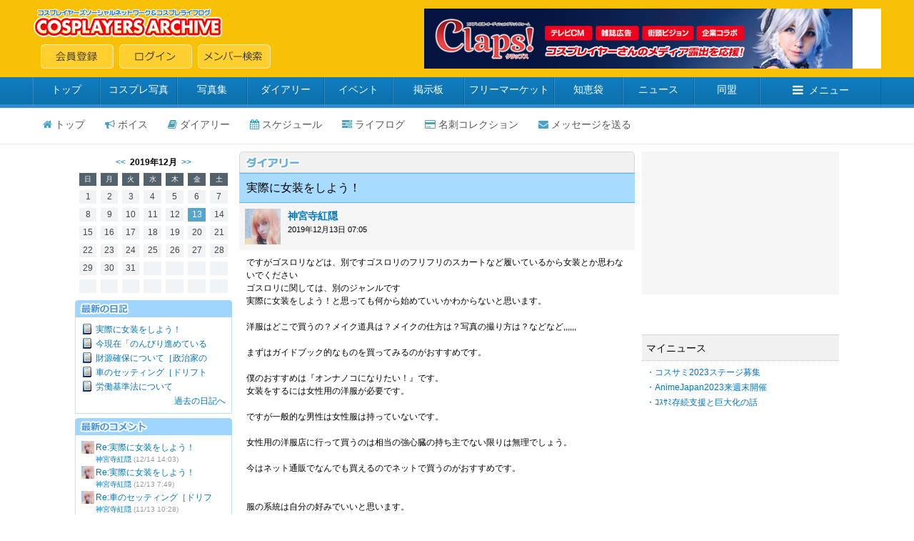

--- FILE ---
content_type: text/html; charset=shift_jis
request_url: https://cosp.jp/profile_diary.aspx?id=488491&d=201912
body_size: 10181
content:
<!DOCTYPE HTML PUBLIC "-//W3C//DTD HTML 4.0 Transitional//EN">
<html>
<head>
<title>神宮寺紅隠 【コスプレイヤーズアーカイブ】--ダイアリー--</title>
<meta http-equiv="content-type" content="text/html" charset="Shift_JIS">
<link type="text/css" href="/inc/global.css?170409" rel="stylesheet">
<script type="text/javascript" src="/inc/jquery.js?1.8"></script>
<script type="text/javascript" src="/inc/jquery.autosize.js?3.0.20"></script>
<script type="text/javascript" src="/inc/cosp-jq.js?180703"></script>
<script type="text/javascript" src="/inc/js/profile_diary.js"></script>
<script type="text/javascript">
<!--
id = '488491';
pi = '';
d = '201912';
tb = '1';
m = '1';
f = '0';
tp = '';
cp = '1';
r = '';
a = '';
$(function () {
	
});
//-->
</script>
<script type='text/javascript'>
var googletag = googletag || {};
googletag.cmd = googletag.cmd || [];
(function() {
  var gads = document.createElement('script');
  gads.async = true;
  gads.type = 'text/javascript';
  var useSSL = 'https:' == document.location.protocol;
  gads.src = (useSSL ? 'https:' : 'http:') + '//www.googletagservices.com/tag/js/gpt.js';
  var node = document.getElementsByTagName('script')[0];
  node.parentNode.insertBefore(gads, node);
})();
</script>
<script type='text/javascript'>
googletag.cmd.push(function() {
  googletag.defineSlot('/62532913/p_cosplay_728x90_middle1st_13741', [728, 90], 'div-gpt-ad-1465202075421-0').addService(googletag.pubads());
  googletag.defineSlot('/62532913/p_cosplay_728x90_middle2nd_13741', [728, 90], 'div-gpt-ad-1465202075421-1').addService(googletag.pubads());
  googletag.defineSlot('/62532913/p_cosplay_728x90_middle3rd_13741', [728, 90], 'div-gpt-ad-1465202075421-2').addService(googletag.pubads());
  googletag.defineSlot('/62532913/p_cosplay_728x90_middle4th_13741', [728, 90], 'div-gpt-ad-1465202075421-3').addService(googletag.pubads());
  googletag.pubads().enableSingleRequest();
  googletag.enableServices();
});
</script>
<script>
(function(i,s,o,g,r,a,m){i['GoogleAnalyticsObject']=r;i[r]=i[r]||function(){
  (i[r].q=i[r].q||[]).push(arguments)},i[r].l=1*new Date();a=s.createElement(o),m=s.getElementsByTagName(o)[0];a.async=1;a.src=g;m.parentNode.insertBefore(a,m)
})(window,document,'script','https://www.google-analytics.com/analytics.js','ga');
ga('create', 'UA-78833138-1', 'auto');
ga('send', 'pageview');
</script>
</head>
<body onload="preloadImages();">

<div id="container">
<div id="contents">
<center>

<form name="MyForm" method="post" action="./profile_diary.aspx?id=488491&amp;d=201912" id="MyForm" onsubmit="return false;">
<input type="hidden" name="__VIEWSTATE" id="__VIEWSTATE" value="/wEPDwUKLTQyNjk5NDE3OWRkjT0sU4N0RcOGt1xjaCkHmeJNxtG4IuGUXOer+7vkKKU=" />

<input type="hidden" name="__VIEWSTATEGENERATOR" id="__VIEWSTATEGENERATOR" value="449FF4F4" />

<input name="hData" type="hidden" id="hData" />
<input name="hAction" type="hidden" id="hAction" />

<!-- ヘッダー -->


<link href="//maxcdn.bootstrapcdn.com/font-awesome/4.5.0/css/font-awesome.min.css" rel="stylesheet">

<script type="text/javascript">
<!--
var preloadFlag = false;
function newImage(arg) {
	if (document.images) {
		rslt = new Image();
		rslt.src = arg;
		return rslt;
	}
}
function changeImages() {
	if (document.images && (preloadFlag == true)) {
		for (var i=0; i<changeImages.arguments.length; i+=2) {
			document[changeImages.arguments[i]].src = changeImages.arguments[i+1];
		}
	}
}
function preloadImages() {
		img_mainmenu_01_over = newImage("/images/2014mainmenu-ready_01-over.gif");
		img_mainmenu_02_over = newImage("/images/2014mainmenu-ready_02-over.gif");
		img_mainmenu_03_over = newImage("/images/2014mainmenu-ready_03-over.gif");
		img_mainmenu_04_over = newImage("/images/2014mainmenu-ready_04-over.gif");
		img_mainmenu_05_over = newImage("/images/2014mainmenu-ready_05-over.gif");
		img_mainmenu_06_over = newImage("/images/2014mainmenu-ready_06-over.gif");
		img_mainmenu_07_over = newImage("/images/2014mainmenu-ready_07-over.gif");
		img_mainmenu_08_over = newImage("/images/2014mainmenu-ready_08-over.gif");
		img_mainmenu_09_over = newImage("/images/2014mainmenu-ready_09-over.gif");
		img_mainmenu_10_over = newImage("/images/2014mainmenu-ready_10-over.gif");
		img_footermenu_01_over = newImage("/images/2014button_logout-over.png");
		img_footermenu_02_over = newImage("/images/2014button_invite-over.png");
		img_footermenu_03_over = newImage("/images/2014button_smartphone-over.png");
		img_footertwitter_over = newImage("/images/2014button_twitter-over.png");
		img_footerfacebook_over = newImage("/images/2014button_facebook-over.png");
		img_footercontact_over = newImage("/images/2014button_contact-over.png");				
		preloadFlag = true;
}
function showGlobalMenu() {
	var menu = document.getElementById('globalMenu');
	if (menu.style.display == 'none') {
		menu.style.display = 'block';
	} else {
		menu.style.display = 'none';
	}
}
// -->
</script>

<!-- ヘッダー -->
<table width="100%" height="108" border="0" cellpadding="0" cellspacing="0" bgcolor="#F8C106">
<tr><td align="center" valign="middle">
	<table width="1188" height="84" border="0" cellpadding="0" cellspacing="0">
	<tr><td align="left" valign="middle" width="*">
		<table width="100%" height="84" border="0" cellpadding="0" cellspacing="0">
		<tr><td align="left" valign="top" width="100%"><a href="/index.aspx"><img src="/images/2014archivelogo.png" border="0"></a></tr>
		<tr><td align="left" valign="bottom" width="100%"><img src="/images/spacer.gif" width="11" height="1"><a href="/cosplayer.aspx" target="_top" onmouseover="changeImages('img_headmenu_04', '/images/2014button_regist-over.png'); return true;" onmouseout="changeImages('img_headmenu_04', '/images/2014button_regist.png'); return true;" onmousedown="changeImages('img_headmenu_04', '/images/2014button_regist-over.png'); return true;"	onmouseup="changeImages('img_headmenu_04', '/images/2014button_regist-over.png'); return true;"><img name="img_headmenu_04" src="/images/2014button_regist.png" border="0" alt="会員登録"></a><img src="/images/spacer.gif" width="8" height="1"><a href="/login.aspx" target="_top" onmouseover="changeImages('img_headmenu_05', '/images/2014button_login-over.png'); return true;" onmouseout="changeImages('img_headmenu_05', '/images/2014button_login.png'); return true;" onmousedown="changeImages('img_headmenu_05', '/images/2014button_login-over.png'); return true;" onmouseup="changeImages('img_headmenu_05', '/images/2014button_login-over.png'); return true;"><img name="img_headmenu_05" src="/images/2014button_login.png" border="0" alt="ログイン"></a><img src="/images/spacer.gif" width="8" height="1"><a href="/user_search.aspx" target="_top" onmouseover="changeImages('img_headmenu_03', '/images/2014button_msearch-over.png'); return true;" onmouseout="changeImages('img_headmenu_03', '/images/2014button_msearch.png'); return true;" onmousedown="changeImages('img_headmenu_03', '/images/2014button_msearch-over.png'); return true;" onmouseup="changeImages('img_headmenu_03', '/images/2014button_msearch-over.png'); return true;"><img name="img_headmenu_03" src="/images/2014button_msearch.png" border="0" alt="メンバー検索"></a></td></tr>
		</table>
	</td>
	<td align="right" width="640" valign="middle">
	<!-- ヘッダー広告 -->
	<script type="text/javascript">
	<!--
	cosp_ad_space = 1;
	cosp_ad_width = 640;
	cosp_ad_height = 84;
	//-->
	</script>
	<script type="text/javascript" src="/inc/ad.js"></script></td>
	</tr>
	</table>
</td></tr>
</table>

<!-- グローバルメニューブロック -->
<div class="globalmenu2016">
<ul class="globalmenu-ul2016">
<li class="globalmenu-li2016"><a href="/" class="globalmenu-link2016" style="width:94px;">トップ</a></li>
<li class="globalmenu-li2016"><a href="/photo_search.aspx"" class="globalmenu-link2016" style="width:108px;">コスプレ写真</a></li>
<li class="globalmenu-li2016"><a href="/photostock.aspx" class="globalmenu-link2016" style="width:98px;">写真集</a></li>
<li class="globalmenu-li2016"><a href="/diary.aspx" class="globalmenu-link2016" style="width:108px;">ダイアリー</a></li>
<li class="globalmenu-li2016"><a href="/event_list.aspx" class="globalmenu-link2016" style="width:96px;">イベント</a></li>
<li class="globalmenu-li2016"><a href="/awase.aspx" class="globalmenu-link2016" style="width:100px;">掲示板</a></li>
<li class="globalmenu-li2016"><a href="/market.aspx" class="globalmenu-link2016" style="width:126px;">フリーマーケット</a></li>
<li class="globalmenu-li2016"><a href="/chie.aspx" class="globalmenu-link2016" style="width:96px;">知恵袋</a></li>
<li class="globalmenu-li2016"><a href="/news_top.aspx" class="globalmenu-link2016" style="width:100px;">ニュース</a></li>
<li class="globalmenu-li2016"><a href="/community_search.aspx" class="globalmenu-link2016" style="width:92px;">同盟</a></li>
<li class="globalmenu-li2016"><a href="javascript:showGlobalMenu();" class="globalmenu-link2016" style="width:170px;"><i class="fa fa-bars"></i>メニュー</a>
	<!-- プルダウン。 -->		
	<div class="globalmenu-pulldown2016" id="globalMenu" style="display:none;">
		<div class="globalmenu-pulldown-left">
		<div class="globalmenu-pulldown-toplink"><a href="/index.aspx" class="globalmenu-pulldown-toplink-link">コスプレイヤーズアーカイブ&nbsp;トップ</a></div>
		<ul class="globalmenu-pulldown-ul2016">
		<li class="globalmenu-pulldown-li2016"><a class="globalmenu-pulldown-link2016" href="/photo_search.aspx">コスプレ写真</a></li>
		<li class="globalmenu-pulldown-li2016"><a class="globalmenu-pulldown-link2016" href="/photostock_search.aspx">写真集</a></li>
		<li class="globalmenu-pulldown-li2016"><a class="globalmenu-pulldown-link2016" href="/diary.aspx">ダイアリー</a></li>
		<li class="globalmenu-pulldown-li2016"><a class="globalmenu-pulldown-link2016" href="/event_list.aspx">イベント</a></li>
		<li class="globalmenu-pulldown-li2016"><a class="globalmenu-pulldown-link2016" href="/event_place_list.aspx">イベント会場・スタジオ</a></li>
		<li class="globalmenu-pulldown-li2016"><a class="globalmenu-pulldown-link2016" href="/review_search.aspx">レビュー</a></li>			
		<li class="globalmenu-pulldown-li2016"><a class="globalmenu-pulldown-link2016" href="/awase_search.aspx">合わせ募集掲示板</a></li>
		<li class="globalmenu-pulldown-li2016"><a class="globalmenu-pulldown-link2016" href="/market_search.aspx">フリーマーケット</a></li>
		<li class="globalmenu-pulldown-li2016"><a class="globalmenu-pulldown-link2016" href="/chie.aspx">知恵袋</a></li>
		<li class="globalmenu-pulldown-li2016"><a class="globalmenu-pulldown-link2016" href="/news_top.aspx">ニュース</a></li>
		<li class="globalmenu-pulldown-li2016"><a class="globalmenu-pulldown-link2016" href="/community_search.aspx">同盟</a></li>
		<li class="globalmenu-pulldown-li2016"><a class="globalmenu-pulldown-link2016" href="/site_search.aspx">登録サイト</a></li>
		</div>
		<div class="globalmenu-pulldown-right">
		<div class="globalmenu-pulldown-toplink"><a href="/cosplayer.aspx" class="globalmenu-pulldown-toplink-link2">無料会員登録</a></div>
		<ul class="globalmenu-pulldown-ul2016">
		<li class="globalmenu-pulldown-li2016"><a class="globalmenu-pulldown-link2016" href="/user_search.aspx">メンバー検索</a></li>
		<li class="globalmenu-pulldown-li2016"><a class="globalmenu-pulldown-link2016" href="/cosplayer_search.aspx">コスプレイヤー</a></li>
		<li class="globalmenu-pulldown-li2016"><a class="globalmenu-pulldown-link2016" href="/kizai_list.aspx">撮影機材</a></li>
		<li class="globalmenu-pulldown-li2016"><a class="globalmenu-pulldown-link2016" href="/faq.aspx">ヘルプ・よくある質問</a></li>
		<li class="globalmenu-pulldown-li2016"><a class="globalmenu-pulldown-link2016" href="/sitemap.aspx">サイトマップ</a></li>
		<li class="globalmenu-pulldown-li2016"><a class="globalmenu-pulldown-link2016" href="/about.aspx">会社案内・特定商取引法表記</a></li>
		<li class="globalmenu-pulldown-li2016"><a class="globalmenu-pulldown-link2016" href="/contact.aspx">お問い合わせ</a></li>
		</div>
	</div>
	<!-- プルダウン部終わり -->	
</li>
</ul>
</div>



<!-- パーソナルメニュー -->


<!-- プロフィールページ -->
<div class="personalmenu-member2016">
<ul class="personalmenu-ul2016">
<li class="personalmenu-li2016"><a href="/prof.aspx?id=488491" class="personalmenu-pulldown-link2016" style=""><i class="fa fa-home"></i>トップ</a></li>
<li class="personalmenu-li2016"><a href="/voice.aspx?m=488491" class="personalmenu-pulldown-link2016" style=""><i class="fa fa-bullhorn"></i>ボイス</a></li>
<li class="personalmenu-li2016"><a href="/profile_diary.aspx?id=488491" class="personalmenu-pulldown-link2016" style=""><i class="fa fa-book"></i>ダイアリー</a></li>
<li class="personalmenu-li2016"><a href="/profile_calendar.aspx?id=488491" class="personalmenu-pulldown-link2016" style=""><i class="fa fa-calendar"></i>スケジュール</a></li>

<li class="personalmenu-li2016"><a href="/profile_lifelog.aspx?id=488491" class="personalmenu-pulldown-link2016" style=""><i class="fa fa-tasks"></i>ライフログ</a></li>

<li class="personalmenu-li2016"><a href="/prof_card.aspx?id=488491" class="personalmenu-pulldown-link2016" style=""><i class="fa fa-credit-card"></i>名刺コレクション</a></li>

<li class="personalmenu-li2016"><a href="/message_send.aspx?id=488491" class="personalmenu-pulldown-link2016" style=""><i class="fa fa-envelope"></i>メッセージを送る</a></li>
</ul>
</div>

<div style="margin-top:10px"></div>



<!-- 大きく左右に分かれるテーブル開始 -->
<table cellspacing="0" cellpadding="0" width="1070" bgcolor="#ffffff">
<tr><td width="784" valign="top">

<!-- 左・中テーブル開始 -->
<table cellspacing=0 cellpadding=0 width="784" bgcolor=#ffffff>

<tr><td width="220" valign="top">


<div style="margin-top:6px"></div>
<table cellspacing="0" cellpadding="0" width="220">
<tr><td valign="top" align="center" class="black_mui12150">

<!-- カレンダー -->
<div align="center" class="text"><a href="/profile_diary.aspx?id=488491&d=201911" class="meirio">&lt;&lt;</a>&nbsp;&nbsp;<b>2019年12月</b>&nbsp;&nbsp;<a href="/profile_diary.aspx?id=488491&d=202001" class="meirio">&gt;&gt;</a></div>
<table class="calendar2014" cellspacing="6" cellpadding="0" border="0"><tr align="right"><td align="center" class="calendar_days2014">日</td><td align="center" class="calendar_days2014">月</td><td align="center" class="calendar_days2014">火</td><td align="center" class="calendar_days2014">水</td><td align="center" class="calendar_days2014">木</td><td align="center" class="calendar_days2014">金</td><td align="center" class="calendar_days2014">土</td></tr>
<tr align="right"><td class="calendar_day2014">1</td><td class="calendar_day2014">2</td><td class="calendar_day2014">3</td><td class="calendar_day2014">4</td><td class="calendar_day2014">5</td><td class="calendar_day2014">6</td><td class="calendar_day2014">7</td></tr>
<tr align="right"><td class="calendar_day2014">8</td><td class="calendar_day2014">9</td><td class="calendar_day2014">10</td><td class="calendar_day2014">11</td><td class="calendar_day2014">12</td><td class="calendar_posted2014"><a href="/profile_diary.aspx?id=488491&d=20191213" class="meirio">13</a></td><td class="calendar_day2014">14</td></tr>
<tr align="right"><td class="calendar_day2014">15</td><td class="calendar_day2014">16</td><td class="calendar_day2014">17</td><td class="calendar_day2014">18</td><td class="calendar_day2014">19</td><td class="calendar_day2014">20</td><td class="calendar_day2014">21</td></tr>
<tr align="right"><td class="calendar_day2014">22</td><td class="calendar_day2014">23</td><td class="calendar_day2014">24</td><td class="calendar_day2014">25</td><td class="calendar_day2014">26</td><td class="calendar_day2014">27</td><td class="calendar_day2014">28</td></tr>
<tr align="right"><td class="calendar_day2014">29</td><td class="calendar_day2014">30</td><td class="calendar_day2014">31</td><td class="calendar_day2014">&nbsp;</td><td class="calendar_day2014">&nbsp;</td><td class="calendar_day2014">&nbsp;</td><td class="calendar_day2014">&nbsp;</td></tr>
<tr align="right"><td class="calendar_day2014">&nbsp;</td><td class="calendar_day2014">&nbsp;</td><td class="calendar_day2014">&nbsp;</td><td class="calendar_day2014">&nbsp;</td><td class="calendar_day2014">&nbsp;</td><td class="calendar_day2014">&nbsp;</td><td class="calendar_day2014">&nbsp;</td></tr>
</table>


<!-- メニューリンク -->

<div style="margin-top:4px"></div>

<!-- 最新の日記 -->
<table cellspacing="0" cellpadding="0" width="220">
<tr><td><img src="/images/2014newarticle.png" border="0"></td></tr>
</table>

<table cellspacing="0" cellpadding="7" width="220" class="bordermenu2014">
<tr><td valign="top"><table cellspacing="0" cellpadding="1" bgcolor="#FFFFFF" border="0" width="100%">
<tr><td width="18" valign="top"><img src="/images/diary_icon.gif"></td><td width="190" class="black_mui12150"><a class="meirio" href="/profile_diary.aspx?id=488491&pi=7017184">実際に女装をしよう！</a></td></tr>
<tr><td width="18" valign="top"><img src="/images/diary_icon.gif"></td><td width="190" class="black_mui12150"><a class="meirio" href="/profile_diary.aspx?id=488491&pi=7015775">今現在「のんびり進めている</a></td></tr>
<tr><td width="18" valign="top"><img src="/images/diary_icon.gif"></td><td width="190" class="black_mui12150"><a class="meirio" href="/profile_diary.aspx?id=488491&pi=7011541">財源確保について［政治家の</a></td></tr>
<tr><td width="18" valign="top"><img src="/images/diary_icon.gif"></td><td width="190" class="black_mui12150"><a class="meirio" href="/profile_diary.aspx?id=488491&pi=7011110">車のセッティング［ドリフト</a></td></tr>
<tr><td width="18" valign="top"><img src="/images/diary_icon.gif"></td><td width="190" class="black_mui12150"><a class="meirio" href="/profile_diary.aspx?id=488491&pi=7010277">労働基準法について</a></td></tr>
<tr><td align="right" colspan="2" class="black_mui12150"><a class="meirio" href="/profile_diary_list.aspx?id=488491">過去の日記へ</a></td></tr>
</table>
</td></tr>
</table>
<div style="margin-top:6px"></div>

<!-- 最新のコメント -->
<table cellspacing="0" cellpadding="0" width="220">
<tr><td><img src="/images/2014newcomment.png" border="0"></td></tr>
</table>

<table cellspacing="0" cellpadding="7" width="220" class="bordermenu2014">
<tr><td valign="top"><table cellspacing="0" cellpadding="1" width="100%" bgcolor="#FFFFFF" border="0">
<tr><td width="18" valign="top"><a href="/prof.aspx?id=488491"><img src="https://image4.cosp.jp/images2/member/488/488491/icon.gif" border="0" height="18" width="18"></a></td><td class="black_mui12150"><a class="meirio" href="/profile_diary.aspx?id=488491&pi=7017184">Re:実際に女装をしよう！</a><br><span class="black_mui10150"><a class="meirio" href="/prof.aspx?id=488491">神宮寺紅隠</a>&nbsp;<span class="gray1_mui10150">(12/14 14:03)</span></td></tr>
<tr><td width="18" valign="top"><a href="/prof.aspx?id=488491"><img src="https://image4.cosp.jp/images2/member/488/488491/icon.gif" border="0" height="18" width="18"></a></td><td class="black_mui12150"><a class="meirio" href="/profile_diary.aspx?id=488491&pi=7017184">Re:実際に女装をしよう！</a><br><span class="black_mui10150"><a class="meirio" href="/prof.aspx?id=488491">神宮寺紅隠</a>&nbsp;<span class="gray1_mui10150">(12/13 7:49)</span></td></tr>
<tr><td width="18" valign="top"><a href="/prof.aspx?id=488491"><img src="https://image4.cosp.jp/images2/member/488/488491/icon.gif" border="0" height="18" width="18"></a></td><td class="black_mui12150"><a class="meirio" href="/profile_diary.aspx?id=488491&pi=7011110">Re:車のセッティング［ドリフ</a><br><span class="black_mui10150"><a class="meirio" href="/prof.aspx?id=488491">神宮寺紅隠</a>&nbsp;<span class="gray1_mui10150">(11/13 10:28)</span></td></tr>
<tr><td width="18" valign="top"><a href="/prof.aspx?id=503632"><img src="https://image4.cosp.jp/images2/member/503/503632/icon.gif" border="0" height="18" width="18"></a></td><td class="black_mui12150"><a class="meirio" href="/profile_diary.aspx?id=488491&pi=7011110">Re:車のセッティング［ドリフ</a><br><span class="black_mui10150"><a class="meirio" href="/prof.aspx?id=503632">ユキ</a>&nbsp;<span class="gray1_mui10150">(11/13 7:56)</span></td></tr>
<tr><td width="18" valign="top"><a href="/prof.aspx?id=488491"><img src="https://image4.cosp.jp/images2/member/488/488491/icon.gif" border="0" height="18" width="18"></a></td><td class="black_mui12150"><a class="meirio" href="/profile_diary.aspx?id=488491&pi=7011110">Re:車のセッティング［ドリフ</a><br><span class="black_mui10150"><a class="meirio" href="/prof.aspx?id=488491">神宮寺紅隠</a>&nbsp;<span class="gray1_mui10150">(11/12 15:13)</span></td></tr>
<tr><td align="right" colspan="2" class="black_mui12150"><a class="meirio" href="/profile_diary_comment_list.aspx?id=488491">一覧を見る</a></td></tr>
</table>
</td></tr>
</table>
<div style="margin-top:6px"></div>



</td></tr>
</table>

</td>

<td width="10" valign="top"><img src="/images/spacer.gif" width="10"></td>

<td width="554" valign="top">



	<!-- 記事リスト -->
	<table height="30" cellspacing="0" cellpadding="0" width="554" border="0">
<tr><td align="right" width="554" background="/images/2014diary_titlelong.gif" height="30"><img src="/images/spacer.gif" width="3"></td></tr>
</table>
<table cellspacing="0" cellpadding="8" width="554" class="diarytablehead2014" border="0">
<tr><td class="diarytitle-22014" width="554" style="padding-left:10px;">実際に女装をしよう！</td></tr>
</table>
<table width="554" cellpadding="0" cellspacing="0" class="diarytablegrayaria2014">
<tr><td class="diarytablegrayariathum2014" valign="top" width="50"><a href="/prof.aspx?id=488491"><img src="https://image4.cosp.jp/images2/member/488/488491/icon.gif" border="0"></a></td><td valign="top" class="diarytablegrayariatext2014" width="*"><span class="black_mui12150"><span class="black_mui14150"><b><a href="/prof.aspx?id=488491" class="meirio">神宮寺紅隠</a></b></span><br>
<span class="black_mui11150">2019年12月13日 07:05</span><br>
</span></td></tr>
</table>
<table cellspacing="0" cellpadding="0" width="554" border="0">
<tr bgcolor="#ffffff"><td width="554" valign="top" class="diarytablefooter2014"><span class="black_mui12150">ですがゴスロリなどは、別ですゴスロリのフリフリのスカートなど履いているから女装とか思わないでください<br>ゴスロリに関しては、別のジャンルです<br>実際に女装をしよう！と思っても何から始めていいかわからないと思います。<br><br>洋服はどこで買うの？メイク道具は？メイクの仕方は？写真の撮り方は？などなど,,,,,,<br><br> まずはガイドブック的なものを買ってみるのがおすすめです。<br><br>僕のおすすめは『オンナノコになりたい！』です。<br>女装をするには女性用の洋服が必要です。<br><br>ですが一般的な男性は女性服は持っていないです。<br><br> 女性用の洋服店に行って買うのは相当の強心臓の持ち主でない限りは無理でしょう。<br><br>今はネット通販でなんでも買えるのでネットで買うのがおすすめです。<br><br> <br>服の系統は自分の好みでいいと思います。<br><br>ただ、あんまり体のラインが出るタイプの服は選ばないほうがいいです。<br><br>骨格で男性感が強まってしまいます。<br><br>なるべくラインが隠れる服であれば問題ないです。<br><br> また頭髪もだいたいの男性が比較的短いと思うのでウィッグを被ることと思います。<br><br>補足<br>ウィッグはかつらのことだよ！<br>ウィッグの長さはショートボブ位がおすすめです「人にも寄りますけどね」。<br><br>ロングヘアーを選ぶと顔を大きく見られがちです。<br>女装でとにかく大事なのは骨格を隠すことです。<br><br> 重要なので繰り返します。<br>大事なのは骨格を隠すことです。<br>男性と女性の一番の差は骨格にあります。<br>なので骨格を隠すことで完成度はかなり上がります。<br>ウィッグを実際に被ったら、長さの微調整をしてください。<br><br>ハサミでばっつり切っちゃってOKです。<br><br>前髪は女の子の命なので、気合入れて調整してくださいね！<br><br>洋服とウィッグを用意出来たら次はメイク道具を揃えましょう。<br><br>メイク道具は星の数ほどあります。<br><br>そのため男性にはどれを買えばいいのか分からないですよね。<br><br>僕も初めはどんなメイク道具を買えばいいか全くわかりませんでした。<br><br> なので、まずは最低限必要なものを買いましょう。<br>捕捉人によって合わない化粧品もあるので注意です<br>どれも100均で売っていると思うので最初はお試しで買ってみるのがいいと思います。<br><br><div align="right"><a class="meirio" href="javascript:showCommentForm('7017184','');">コメントを書く</a>&nbsp;&nbsp;<a class="meirio" href="/menu/member/member_diary_post.aspx?tr=7017184">トラックバック</a>&nbsp;&nbsp;<a class="meirio" href="/profile_diary.aspx?id=488491&d=20191213&a=p">過去の日記へ</a></div></span></td></tr>
</table>
<div style="margin-top:8px"></div>
<a name="comlist"></a>
<table height="30" cellspacing="0" cellpadding="0" width="554" border="0">
<tr><td align="right" width="554" background="/images/2014comment_titlelong.gif" height="30"><img src="/images/spacer.gif" width="3"></td></tr>
</table>
<table cellspacing="0" cellpadding="4" width="554" border="0">
<tr bgcolor="#ffffff"><td width="554" bgColor="#B8E2FF" align="right" class="diarypagerblueobi2014" style="padding-right:4px;"><table cellpadding="1" cellspacing="0" border="0" class="trpg_bar2014"><tr><td class="trpg_bar2014_num1" align="center"><a href="javascript:changeCommentType('0');">全てを表示</a></td><td class="trpg_bar2014_num1"><nobr><span class="current">1</span></nobr></td><td class="trpg_bar2014_num1" align="center"><span class="current">最新の10件を表示</span></td></tr></table></td></tr>
</table>
<table cellspacing="0" cellpadding="0" width="554" bgcolor="#59b3e6" border="0">
<tr><td>
<table cellspacing="0" cellpadding="8" width="100%" border="0">
<tr bgcolor="#ffffff"><td width="100%" bgcolor="#ECF7FF" colspan="2"><div class="leftalign"><span class="black_mui12150"><b>1:</b>&nbsp;<a class="meirio" href="/prof.aspx?id=488491">神宮寺紅隠</a>&nbsp;</span></div><div class="rightalign" style="padding-top:2px;"><span class="black_mui10150">2019年12月13日 07:49</span></div></td></tr>
<tr><td width="60" bgcolor="#fafafa" valign="top" align="center" class="separateline2014"><span class="black_mui10150"><a href="/prof.aspx?id=488491"><img src="https://image4.cosp.jp/images2/member/488/488491/icon.gif" border="0"></a></span></td><td valign="top" width="494" bgcolor="#ffffff" class="separateline2014"><span class="black_mui12150">人によっては女装「コスプレ」が気持ち悪いとか言う人もいます<br>ですが人に気持ち悪いとか言われたからと言ってやりたいこと辞めるのも違います<br>私自身もまだまだメイクも上手くないですが遊びでのんびりやっています&nbsp;<a href="javascript:showCommentForm('7017184','1,488491');"><img src="/images/2014button_diaryres.gif" border="0" align="absmiddle"></a></span></td></tr>
<tr bgcolor="#ffffff"><td width="100%" bgcolor="#ECF7FF" colspan="2"><div class="leftalign"><span class="black_mui12150"><b>2:</b>&nbsp;<a class="meirio" href="/prof.aspx?id=488491">神宮寺紅隠</a>&nbsp;</span></div><div class="rightalign" style="padding-top:2px;"><span class="black_mui10150">2019年12月14日 14:03</span></div></td></tr>
<tr><td width="60" bgcolor="#fafafa" valign="top" align="center" class="separateline2014"><span class="black_mui10150"><a href="/prof.aspx?id=488491"><img src="https://image4.cosp.jp/images2/member/488/488491/icon.gif" border="0"></a></span></td><td valign="top" width="494" bgcolor="#ffffff" class="separateline2014"><span class="black_mui12150">画像など加工に頼り出したらずっと加工の画像しか出せなくなります「人によって年齢があれだからとか良いわけにしかならない」五虎退や私服など最近の画像だいたいのキャラクター加工無しで頑張っています&nbsp;<a href="javascript:showCommentForm('7017184','2,488491');"><img src="/images/2014button_diaryres.gif" border="0" align="absmiddle"></a></span></td></tr>
</table>
</td></tr>
</table>
<table cellspacing="0" cellpadding="4" width="554" border="0">
<tr bgcolor="#ffffff"><td width="554" bgColor="#B8E2FF" align="right" class="diarypagerblueobi2014" style="padding-right:4px;"><table cellpadding="1" cellspacing="0" border="0" class="trpg_bar2014"><tr><td class="trpg_bar2014_num1" align="center"><a href="javascript:changeCommentType('0');">全てを表示</a></td><td class="trpg_bar2014_num1"><nobr><span class="current">1</span></nobr></td><td class="trpg_bar2014_num1" align="center"><span class="current">最新の10件を表示</span></td></tr></table></td></tr>
</table>
<table cellspacing="0" cellpadding="12" border="0" width="554">
<tr bgcolor="#ffffff"><td width="554" bgcolor="#ffffff">
<table cellspacing="0" cellpadding="0" border="0" width="100%"><tr bgcolor="#ffffff"><td align="right" bgcolor="#ffffff" class="black_mui12150"><a class="meirio" href="javascript:showCommentForm('7017184','');">コメントを書く</a>&nbsp;&nbsp;<a class="meirio" href="/menu/member/member_diary_post.aspx?tr=7017184">トラックバック</a>&nbsp;&nbsp;<a class="meirio" href="/profile_diary.aspx?id=488491&d=20191213&a=p">過去の日記へ</a></td></tr></table></td></tr>
</table>
<div style="margin-top:8px"></div>


	<!-- コメント入力フォーム -->
	

</td></tr>
</table>
<!-- 左・中テーブル終わり -->
</td>

<td width="10" valign="top"><img src="/images/spacer.gif" width="10"></td>

<td width="276" valign="top">

<!-- プロフィールページ -->
<script type="text/javascript">
<!--
cosp_ad_space = 29;
cosp_ad_width = 276;
cosp_ad_height = 248;
//-->
</script>
<script type="text/javascript" src="/inc/ad.js"></script>

<div style="margin-top:8px"></div>

<table width="276" border="0" cellpadding="0" cellspacing="0">
<tr><td width="276">

<!-- 天気予報・スケジュール -->


<!-- 共通のフレンド -->


<!-- マイニュース -->
<div class="profpage_rightmenu"><span class="black_m14150">マイニュース</span></div>
<table cellspacing="3" cellpadding="3" width="276" border="0">
<tr><td class="black_mui12180"><a class="meirio" href="/news.aspx?id=585" target="_blank">・コスサミ2023ステージ募集</a><br><a class="meirio" href="/news.aspx?id=584" target="_blank">・AnimeJapan2023来週末開催</a><br><a class="meirio" href="/news.aspx?id=583" target="_blank">・ｺｽｻﾐ存続支援と巨大化の話</a><br></td></tr>
</table>
<div style="margin-top: 8px"></div>


<!-- イベント参加予定 -->


<!-- スケジュール -->


<!-- アンケート -->


<!-- オススメリスト -->




<!-- プロフィールページ -->
<script type="text/javascript">
<!--
cosp_ad_space = 63;
cosp_ad_width = 276;
cosp_ad_height = 628;
//-->
</script>
<script type="text/javascript" src="/inc/ad.js"></script>



</td></tr>
</table>

</td>

</tr>
</table>
<!-- 大きく左右に分かれるテーブル終わり -->

</form>

<br><br>

</center>
</div>
</div>

<!-- フッター -->
<div id="footer">


<!-- フッター -->
<center>
<table cellspacing="0" cellpadding="4" width="1070">
<tr><td><a href="/friend_invite.aspx" onmouseover="changeImages('img_footermenu_02', '/images/2014button_invite-over.png'); return true;" onmouseout="changeImages('img_footermenu_02', '/images/2014button_invite.png'); return true;" onmousedown="changeImages('img_footermenu_02', '/images/2014button_invite-over.png'); return true;" onmouseup="changeImages('img_footermenu_02', '/images/2014button_invite-over.png'); return true;"><img name="img_footermenu_02" src="/images/2014button_invite.png" border="0" alt="友人を招待する"></a></td></tr>
</table>

<table border="0" cellpadding="0" cellspacing="0" class="footer2014" width="100%" height="300">
<tr><td align="center" valign="middle">

<table cellpadding="10" cellspacing="0" border="0" width="1070">
<tr><td align="left" width="150" valign="top"><span class="black_mui12180"><a href="/index.aspx" class="blue">トップページ</a><br><a href="/diary.aspx" class="blue">ダイアリー</a><br><a href="/photostock.aspx" class="blue">フォトストック</a><br><a href="/review.aspx" class="blue">レビュー</a><br><a href="/event_list.aspx" class="blue">イベント</a><br><a href="/awase.aspx" class="blue">掲示板</a><br><a href="/market.aspx" class="blue">フリーマーケット</a><br><a href="/chie.aspx" class="blue">知恵袋</a><br><a href="/news_top.aspx" class="blue">ニュース</a><br><a href="/faq.aspx" class="blue">ヘルプ・よくある質問</a></span></td>
<td align="left" width="120" valign="top"><span class="black_mui12180"><a href="/photo_search.aspx" class="blue">コスプレ写真</a><br><a href="/cosplayer.aspx" class="blue">コスプレイヤー</a><br><a href="/kizai_list.aspx" class="blue">撮影機材</a><br><a href="/site.aspx" class="blue">登録サイト</a><br><a href="/community.aspx" class="blue">同盟</a><br><a href="/user_search.aspx" class="blue">メンバー検索</a></span></td>
<td align="left" width="*" valign="top"><span class="black_mui12180"><a href="/policy.aspx" class="blue">プライバシーポリシー</a><br><a href="/sitemap.aspx" class="blue">サイトマップ</a><br><a href="/about.aspx" class="blue">会社案内</a></span></td>
<td align="center" width="360"><span class="red_b14150">158177</span><span class="gray3_mui11150">&nbsp;人のコスプレイヤーが活動中<br><div style="margin-top: 4px;"></div><img src="/images/2014archivelogo.png" border="0"><br><div style="margin-top: 8px;"></div><a href="/contact.aspx"
	onmouseover="changeImages('img_footercontact', '/images/2014button_contact-over.png'); return true;"
	onmouseout="changeImages('img_footercontact', '/images/2014button_contact.png'); return true;"
	onmousedown="changeImages('img_footercontact', '/images/2014button_contact-over.png'); return true;"
	onmouseup="changeImages('img_footercontact', '/images/2014button_contact-over.png'); return true;"><img name="img_footercontact" src="/images/2014button_contact.png" border="0" alt="お問い合わせ"></a><div style="margin-top: 24px;"></div><a href="https://twitter.com/cospjp"
	onmouseover="changeImages('img_footertwitter', '/images/2014button_twitter-over.png'); return true;"
	onmouseout="changeImages('img_footertwitter', '/images/2014button_twitter.png'); return true;"
	onmousedown="changeImages('img_footertwitter', '/images/2014button_twitter-over.png'); return true;"
	onmouseup="changeImages('img_footertwitter', '/images/2014button_twitter-over.png'); return true;" target="_blank"><img name="img_footertwitter" src="/images/2014button_twitter.png" border="0" alt="公式twitter"></a><img src="/images/spacer.gif" width="8" height="1"><a href="https://www.facebook.com/cospjp"
	onmouseover="changeImages('img_footerfacebook', '/images/2014button_facebook-over.png'); return true;"
	onmouseout="changeImages('img_footerfacebook', '/images/2014button_facebook.png'); return true;"
	onmousedown="changeImages('img_footerfacebook', '/images/2014button_facebook-over.png'); return true;"
	onmouseup="changeImages('img_footerfacebook', '/images/2014button_facebook-over.png'); return true;" target="_blank"><img name="img_footerfacebook" src="/images/2014button_facebook.png" border="0" alt="公式フェイスブック"></a></span></td>
</tr>
<tr><td align="center" colspan="4"><span class="gray3_mui12150"><div style="margin-top: 4px;"></div>本サイトに掲載されている画像・文章等、全ての内容の無断転載を禁止します。 | copyright Cosplayers Archive co,ltd All rights reserved.</span></td></tr>
</table>

</td></tr>
</table>
</center>

</div>

</body>
</html>


--- FILE ---
content_type: text/html; charset=utf-8
request_url: https://www.google.com/recaptcha/api2/aframe
body_size: 264
content:
<!DOCTYPE HTML><html><head><meta http-equiv="content-type" content="text/html; charset=UTF-8"></head><body><script nonce="7r2lCoiI66pFrm-sNbJ4ew">/** Anti-fraud and anti-abuse applications only. See google.com/recaptcha */ try{var clients={'sodar':'https://pagead2.googlesyndication.com/pagead/sodar?'};window.addEventListener("message",function(a){try{if(a.source===window.parent){var b=JSON.parse(a.data);var c=clients[b['id']];if(c){var d=document.createElement('img');d.src=c+b['params']+'&rc='+(localStorage.getItem("rc::a")?sessionStorage.getItem("rc::b"):"");window.document.body.appendChild(d);sessionStorage.setItem("rc::e",parseInt(sessionStorage.getItem("rc::e")||0)+1);localStorage.setItem("rc::h",'1769358280608');}}}catch(b){}});window.parent.postMessage("_grecaptcha_ready", "*");}catch(b){}</script></body></html>

--- FILE ---
content_type: text/html; charset=utf-8
request_url: https://www.google.com/recaptcha/api2/aframe
body_size: -272
content:
<!DOCTYPE HTML><html><head><meta http-equiv="content-type" content="text/html; charset=UTF-8"></head><body><script nonce="pyFyBbq_wPIqedI5X3VSag">/** Anti-fraud and anti-abuse applications only. See google.com/recaptcha */ try{var clients={'sodar':'https://pagead2.googlesyndication.com/pagead/sodar?'};window.addEventListener("message",function(a){try{if(a.source===window.parent){var b=JSON.parse(a.data);var c=clients[b['id']];if(c){var d=document.createElement('img');d.src=c+b['params']+'&rc='+(localStorage.getItem("rc::a")?sessionStorage.getItem("rc::b"):"");window.document.body.appendChild(d);sessionStorage.setItem("rc::e",parseInt(sessionStorage.getItem("rc::e")||0)+1);localStorage.setItem("rc::h",'1769358280878');}}}catch(b){}});window.parent.postMessage("_grecaptcha_ready", "*");}catch(b){}</script></body></html>